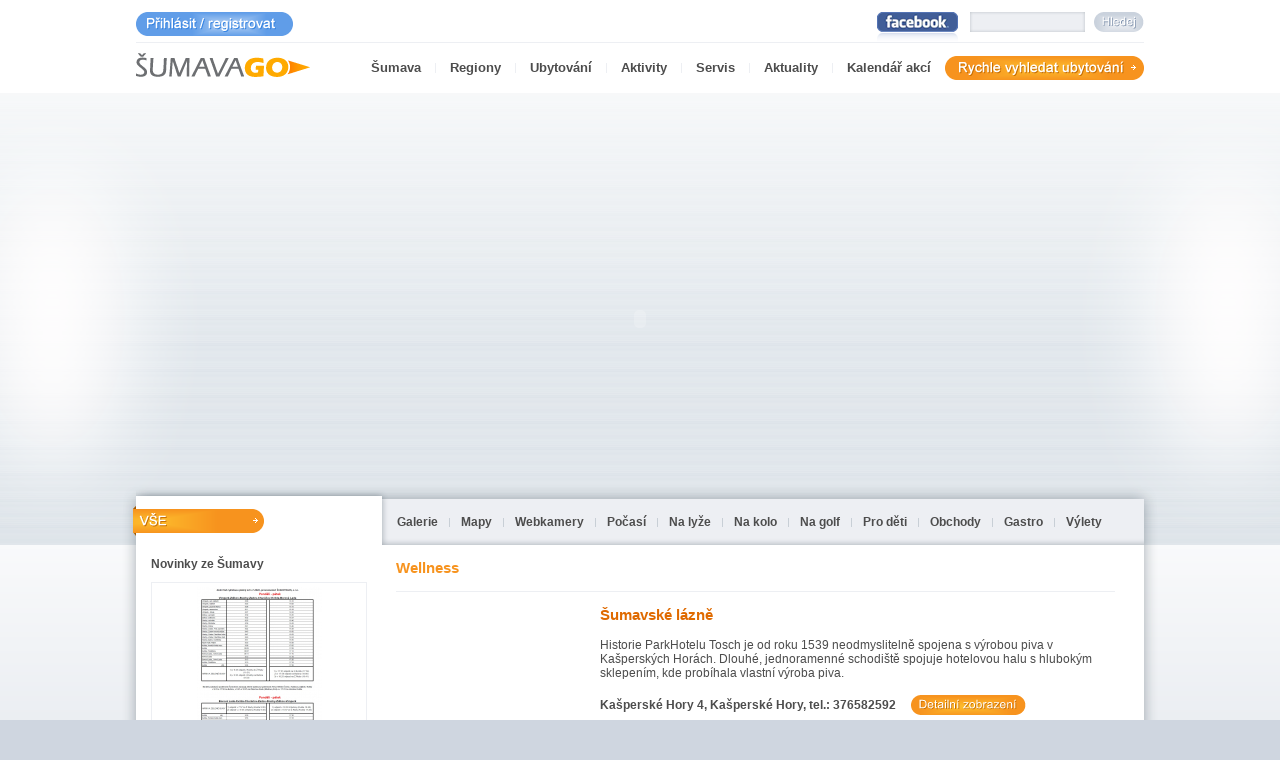

--- FILE ---
content_type: text/html; charset=UTF-8
request_url: https://www.sumavago.cz/aktivity/wellness/cz::kat:2254
body_size: 5902
content:
<!DOCTYPE html PUBLIC '-//W3C//DTD XHTML 1.0 Transitional//EN' 'http://www.w3.org/TR/xhtml1/DTD/xhtml1-transitional.dtd'>
<html xmlns='http://www.w3.org/1999/xhtml' xml:lang='cs' lang='cs'>
<head>
  <meta http-equiv='Content-Type' content='text/html; charset=utf-8' />
<meta name='google-site-verification' content='RhPRbsZSQGNyHKWsc1mXTCVhSnU3kaq6FTRe79Hb6_Y' />
  <meta http-equiv='X-UA-Compatible' content='IE=8' />
  <meta http-equiv='content-language' content='cs' />
  <meta name='author' content='https://www.webstart.cz' />
  <meta name='keywords' content='Wellness' />
  <meta name='description' content='Wellness' />
  <meta name='robots' content='index, follow' />
<meta name='google-site-verification' content='RhPRbsZSQGNyHKWsc1mXTCVhSnU3kaq6FTRe79Hb6_Y' />
  <title>ŠUMAVAGO - Wellness</title>
  <base href='https://www.sumavago.cz/' />
  <style type='text/css' media='all'>
    @import './css/style.css';
    @import './css/hmenu.css';
  </style>
  <link rel='stylesheet' type='text/css' href='./css/jquery.lightbox-0.5.css' media='screen' />
  <script type='text/javascript' src='https://code.jquery.com/jquery-latest.min.js'></script>
  <script type='text/javascript' src='./js/jquery.lightbox-0.5.js'></script>
  <script type='text/javascript' src='./js/menu.js'></script>
  <script type='text/javascript' src='./js/popups.js'></script>
  <script type='text/javascript' src='./js/ajax.js'></script>
  <script type='text/javascript'>
  $(function() {
	$('.gal_content .gal_box a').lightBox({fixedNavigation:true});
  });
  $(function() {
	$('a[rel]').lightBox({fixedNavigation:true});
  });
  </script>
  <link rel='shortcut icon' href='./admin/img/favicon.ico' /> 
</head>
<body>
<div id="fb-root"></div>
<script>(function(d, s, id) {
  var js, fjs = d.getElementsByTagName(s)[0];
  if (d.getElementById(id)) return;
  js = d.createElement(s); js.id = id;
  js.src = "//connect.facebook.net/cs_CZ/all.js#xfbml=1";
  fjs.parentNode.insertBefore(js, fjs);
}(document, 'script', 'facebook-jssdk'));</script>
<div id="fb_likebox" class="fb-like-box" data-href="http://www.facebook.com/sumavago" data-width="135" data-height="600" data-show-faces="true" data-border-color="#bac4d1" data-stream="false" data-header="true"></div>
<div id="flash_absolute">
  <object type="application/x-shockwave-flash" data="hlavicka.swf" width="1216" height="452" id="flash_object">
    <param name="movie" value="hlavicka.swf" />
    <param name="loop" value="true" />
    <param name="quality" value="high" />
    <param name="wmode" value="transparent" />
    <param name="menu" value="false" />
  </object>
</div>
<div id="page">
  <iframe name="kalendar_top_prijezd" id="kalendar_top_prijezd" class="kalendar_top" frameborder="0"></iframe>
  <iframe name="kalendar_top_odjezd" id="kalendar_top_odjezd" class="kalendar_top" frameborder="0"></iframe>
  <div id="okno_vyhledavani">
    
    <form name="rychle_vyhledavani" action="/vyhledavani/cz" method="post" enctype="multipart/form-data">
      <input type="hidden" name="rychle_vyhledavani" value="1" />
      <div id="vyhledavani_termin">
        <div class="left">
          <span>Datum příjezdu</span>
          <select name="prijezd[den]" size="1" id="select_vyber_den_prijezdu" class="select_vyber_den" onchange="predatovat('', '');">
            <option value="0">Den</option>
            <option value="1">1.</option>
            <option value="2">2.</option>
            <option value="3">3.</option>
            <option value="4">4.</option>
            <option value="5">5.</option>
            <option value="6">6.</option>
            <option value="7">7.</option>
            <option value="8">8.</option>
            <option value="9">9.</option>
            <option value="10">10.</option>
            <option value="11">11.</option>
            <option value="12">12.</option>
            <option value="13">13.</option>
            <option value="14">14.</option>
            <option value="15">15.</option>
            <option value="16">16.</option>
            <option value="17">17.</option>
            <option value="18">18.</option>
            <option value="19">19.</option>
            <option value="20">20.</option>
            <option value="21">21.</option>
            <option value="22">22.</option>
            <option value="23">23.</option>
            <option value="24">24.</option>
            <option value="25">25.</option>
            <option value="26">26.</option>
            <option value="27">27.</option>
            <option value="28">28.</option>
            <option value="29">29.</option>
            <option value="30">30.</option>
            <option value="31">31.</option>
          </select>
          <select name="prijezd[mesic]" size="1" id="select_vyber_mesic_prijezdu" class="select_vyber_mesic" onchange="predatovat('', '');">
            <option value="0">Měsíc</option>
            <option value="2026-01">Leden &#39;26</option>
            <option value="2026-02">Únor &#39;26</option>
            <option value="2026-03">Březen &#39;26</option>
            <option value="2026-04">Duben &#39;26</option>
            <option value="2026-05">Květen &#39;26</option>
            <option value="2026-06">Červen &#39;26</option>
            <option value="2026-07">Červenec &#39;26</option>
            <option value="2026-08">Srpen &#39;26</option>
            <option value="2026-09">Září &#39;26</option>
            <option value="2026-10">Říjen &#39;26</option>
            <option value="2026-11">Listopad &#39;26</option>
            <option value="2026-12">Prosinec &#39;26</option>
          </select>
          <a href="javascript:calendar_iframe('prijezdu','rychle_vyhledavani','kalendar_top_prijezd');" id="kalendar_start1"><img src="./img/kalendarik.png" width="16" height="15" alt="Vybrat datum z kalendáře." /></a>
        </div>
        <div class="right">
          <span>Datum odjezdu</span>
          <select name="odjezd[den]" size="1" id="select_vyber_den_odjezdu" class="select_vyber_den" onchange="predatovat('', '');">
            <option value="0">Den</option>
            <option value="1">1.</option>
            <option value="2">2.</option>
            <option value="3">3.</option>
            <option value="4">4.</option>
            <option value="5">5.</option>
            <option value="6">6.</option>
            <option value="7">7.</option>
            <option value="8">8.</option>
            <option value="9">9.</option>
            <option value="10">10.</option>
            <option value="11">11.</option>
            <option value="12">12.</option>
            <option value="13">13.</option>
            <option value="14">14.</option>
            <option value="15">15.</option>
            <option value="16">16.</option>
            <option value="17">17.</option>
            <option value="18">18.</option>
            <option value="19">19.</option>
            <option value="20">20.</option>
            <option value="21">21.</option>
            <option value="22">22.</option>
            <option value="23">23.</option>
            <option value="24">24.</option>
            <option value="25">25.</option>
            <option value="26">26.</option>
            <option value="27">27.</option>
            <option value="28">28.</option>
            <option value="29">29.</option>
            <option value="30">30.</option>
            <option value="31">31.</option>
          </select>
          <select name="odjezd[mesic]" size="1" id="select_vyber_mesic_odjezdu" class="select_vyber_mesic" onchange="predatovat('', '');">
            <option value="0">Měsíc</option>
            <option value="2026-01">Leden &#39;26</option>
            <option value="2026-02">Únor &#39;26</option>
            <option value="2026-03">Březen &#39;26</option>
            <option value="2026-04">Duben &#39;26</option>
            <option value="2026-05">Květen &#39;26</option>
            <option value="2026-06">Červen &#39;26</option>
            <option value="2026-07">Červenec &#39;26</option>
            <option value="2026-08">Srpen &#39;26</option>
            <option value="2026-09">Září &#39;26</option>
            <option value="2026-10">Říjen &#39;26</option>
            <option value="2026-11">Listopad &#39;26</option>
            <option value="2026-12">Prosinec &#39;26</option>
          </select>
          <a href="javascript:calendar_iframe('odjezdu','rychle_vyhledavani','kalendar_top_odjezd');" id="kalendar_start2"><img src="./img/kalendarik.png" width="16" height="15" alt="Vybrat datum z kalendáře." /></a>
        </div>
      </div>
      <div id="vyhledavani_region">
        <span>Region</span>
        <select name="region" size="1">
          <option value="vse">Vše</option>
          <option value="zeleznorudsko">Železnorudsko</option>
          <option value="centralni_sumava">Centrální Šumava</option>
          <option value="lipno">Lipno</option>
          <option value="ceskokrumlovsko">Českokrumlovsko</option>
        </select>
        <select name="typ_ubytovani" size="1">
          <option value="vse">Ubytování&nbsp;-&nbsp;vše&nbsp;&nbsp;</option>
          <option value="0">Hotel</option>
          <option value="1">Pension</option>
          <option value="2">Chata/chalupa</option>
          <option value="3">Kemp</option>
          <option value="4">Farma</option>
        </select>
      </div>
      <div id="vyhledavani_osoby">
        <span>Dospělí</span>
        <select name="osoby[dospeli]" size="1" onchange="nastavit_vyhledavani_dospeli(this.options[this.selectedIndex].value); prepis_vyhledavani();">
          <option value="1">1</option>
          <option value="2">2</option>
          <option value="3">3</option>
          <option value="4">4</option>
          <option value="5">5</option>
          <option value="6">6</option>
          <option value="7">7</option>
          <option value="8">8</option>
          <option value="9">9</option>
          <option value="10">10</option>
        </select>
        <span>Děti*</span>
        <select name="osoby[deti]" size="1" onchange="nastavit_vyhledavani_deti(this.options[this.selectedIndex].value); prepis_vyhledavani();">
          <option value="0" selected="selected">0</option>
          <option value="1">1</option>
          <option value="2">2</option>
          <option value="3">3</option>
          <option value="4">4</option>
          <option value="5">5</option>
          <option value="6">6</option>
          <option value="7">7</option>
          <option value="8">8</option>
          <option value="9">9</option>
          <option value="10">10</option>
        </select>
        <span>Pokoje</span>
        <select name="pokoje" size="1" onchange="nastavit_vyhledavani_pokoje(this.options[this.selectedIndex].value); prepis_vyhledavani();">
          <option value="1">1&nbsp;</option>
          <option value="2">2</option>
          <option value="3">3</option>
          <option value="4">4</option>
          <option value="5">5</option>
          <option value="6">6</option>
          <option value="7">7</option>
          <option value="8">8</option>
          <option value="9">9</option>
        </select>
      </div>
      <div id="vyhledavani_pokoje">
        
      </div>
      <span id="poznamka_deti">* Děti na vlastním lůžku</span><input type="submit" name="hledej" value="&nbsp;" class="button hledej" />
    </form>
  </div>
  <div id="head">
    <div id="head_top">
      <div id="kosik_link">
	    <p>
          <a href="/prihlaseni/cz" id="prihlasit_link_a">&nbsp;</a>
        </p>
      </div>
      <div id="jazyky">
        <a href="/index.php?Lang_set=0" class="act">Česky</a> &nbsp;
        <a href="/index.php?Lang_set=1">English</a> &nbsp;
        <a href="/index.php?Lang_set=2">Deutsch</a>
      </div>
      <div id="vyhledavani">
        <a href="http://www.facebook.com/SumavaGo" class="button" target="_blank">&nbsp;</a>
        <form name="vyhledavani" action="/vyhledavani/cz" method="post" enctype="multipart/form-data">
          <input type="hidden" name="fulltext_vyhledavani" value="1" />
          <input type="hidden" name="hledej" value="1" />
          <input type="text" name="str" value="" class="text_find button" />
          <input type="submit" name="hledej" value="&nbsp;" class="btn_find button" />
        </form>
      </div>
    </div>
    <div id="head_bottom">
      <a href="/index.php" id="logo" class="button">&nbsp;</a>
      <a href="javascript:show_hide_vyhledavani();" id="button_rychle_vyhledat" class="button" onclick="otevrit_vyhledavani();">&nbsp;</a>
      <div id="head_menu">
      <ul id="hmenu100">
        <li class="fst"><a name="top" href="./sumava/cz"><span class="left"><span class="right">Šumava</span></span></a>
          <ul>
            <li class="fst"><a href="./sumava/priroda/cz">Příroda</a></li>
            <li><a href="./sumava/kultura/cz">Kultura</a></li>
            <li><a href="./sumava/historie/cz">Historie</a></li>
            <li><a href="./sumava/pamatky/cz">Památky</a></li>
            <li><a href="./sumava/narodni_park/cz">Národní park</a></li>
          </ul>
        </li>
        <li class=""><a name="top" href="./regiony/cz"><span class="left"><span class="right">Regiony</span></span></a>
          <ul>
            <li class="fst"><a href="./regiony/zeleznorudsko/cz::vybrany_region:zeleznorudsko">Železnorudsko</a></li>
            <li><a href="./regiony/centralni_sumava/cz::vybrany_region:centralni_sumava">Centrální Šumava</a></li>
            <li><a href="./regiony/lipno/cz::vybrany_region:lipno">Lipno</a></li>
            <li><a href="./regiony/ceskokrumlovsko/cz::vybrany_region:ceskokrumlovsko">Českokrumlovsko</a></li>
            <li><a href="./regiony/mesta_a_obce/cz">Města a obce</a></li>
          </ul>
        </li>
        <li class=""><a name="top" href="./ubytovani/cz::ubytovani:vse"><span class="left"><span class="right">Ubytování</span></span></a>
          <ul>
            <li class="fst"><a href="./ubytovani/hotely/cz::ubytovani:hotely">Hotely</a></li>
            <li><a href="./ubytovani/pensiony/cz::ubytovani:pensiony">Pensiony</a></li>
            <li><a href="./ubytovani/chaty_a_chalupy/cz::ubytovani:chaty">Chaty a chalupy</a></li>
            <li><a href="./ubytovani/kempy/cz::ubytovani:kempy">Kempy</a></li>
            <li><a href="./ubytovani/go_minute/cz">GO Minute</a></li>
          </ul>
        </li>
        <li class="act"><a name="top" href="./aktivity/cz" class="act"><span class="left"><span class="right">Aktivity</span></span></a>
          <ul>
            <li class="fst"><a href="./aktivity/cyklistika/cz::kat:1757">Cyklistika</a></li>
            <li><a href="./aktivity/turisticke_cile/cz::kat:1758">Turistické cíle</a></li>
            <li><a href="./aktivity/vodactvi__vodni_sporty/cz::kat:1759">Vodáctví / Vodní sporty</a></li>
            <li><a href="./aktivity/lyzovani/cz::kat:1760">Lyžování</a></li>
            <li><a href="./aktivity/bezky/cz::kat:1761">Běžky</a></li>
            <li><a href="./aktivity/brusleni__in-line_brusleni/cz::kat:1762">Bruslení / In-line bruslení</a></li>
            <li><a href="./aktivity/bazen__wellness/cz::kat:1763">Bazén / Wellness</a></li>
            <li><a href="./aktivity/adrenalin/cz::kat:1764">Adrenalin</a></li>
            <li><a href="./aktivity/muzea_kina_divadla/cz::kat:1829">Muzea, kina, divadla</a></li>
            <li><a href="./aktivity/hrady_a_zamky/cz::kat:2253">Hrady a zámky</a></li>
            <li><a href="./aktivity/wellness/cz::kat:2254">Wellness</a></li>
            <li><a href="./aktivity/golf/cz::kat:3110">Golf</a></li>
          </ul>
        </li>
        <li class=""><a name="top" href="./servis/cz"><span class="left"><span class="right">Servis</span></span></a>
          <ul>
            <li class="fst"><a href="./servis/kalendar_akci/cz">Kalendář akcí</a></li>
            <li><a href="./servis/infocentra/cz">Infocentra</a></li>
            <li><a href="./servis/doprava_a_parking/cz">Doprava a parking</a></li>
            <li><a href="./servis/kurzovni_listek/cz">Kurzovní lístek</a></li>
            <li><a href="./servis/reality/cz">Reality</a></li>
            <li><a href="./servis/sluzby_portalu/cz">Služby portálu</a></li>
          </ul>
        </li>
        <li class=""><a name="top" href="./aktuality/cz"><span class="left"><span class="right">Aktuality</span></span></a>
        </li>
        <li class="last"><a name="top" href="./kalendar_akci-a5350a6b929aec/cz"><span class="left"><span class="right">Kalendář akcí</span></span></a>
        </li>
      </ul>
      </div>
    </div>
  </div>
  <div id="main">
    <div id="main_top">
      <div id="main_top_left">
        <a href="" class="button"><img src="./img/region_vse.png" alt="" />&nbsp;</a>
      </div>
      <div id="menu">
      <ul id="hmenu">
        <li class="fst"><a name="top" href="/sumava_galerie/sumava_galerie_sumavy/cz"><span class="left"><span class="right">Galerie</span></span></a>
          <ul>
            <li class="fst"><a href="./sumava_galerie/sumava_galerie_sumavy/cz">Galerie Šumavy</a>
          <ul>
            <li><a href="./sumava_galerie/sumava_galerie_sumavy/sumava_zeleznorudsko/cz">Železnorudsko</a></li>
            <li><a href="./sumava_galerie/sumava_galerie_sumavy/sumava_centralni_sumava/cz">Centrální Šumava</a></li>
            <li><a href="./sumava_galerie/sumava_galerie_sumavy/sumava_lipno/cz">Lipno</a></li>
            <li><a href="./sumava_galerie/sumava_galerie_sumavy/sumava_ceskokrumlovsko/cz">Českokrumlovsko</a></li>
          </ul></li>
            <li><a href="./sumava_galerie/sumava_videa/cz">Videa</a></li>
            <li><a href="./sumava_galerie/sumava_vase_galerie/cz">Vaše galerie</a></li>
            <li><a href="./sumava_galerie/sumava_vase_videa/cz">Vaše videa</a></li>
          </ul>
        </li>
        <li class=""><a name="top" href="/sumava_mapy_a_trasy/sumava_cyklotrasy/cz"><span class="left"><span class="right">Mapy</span></span></a>
          <ul>
            <li class="fst"><a href="/mapa.php?show=turistika">Turistika</a></li>
            <li><a href="/mapa.php?show=cyklotrasy">Cyklotrasy</a></li>
            <li><a href="./sumava_mapy_a_trasy/sumava_mapy_a_trasy_ke_stazeni/cz">Mapy a trasy ke stažení</a></li>
            <li><a href="./sumava_mapy_a_trasy/sumava_vase_treninkove_trasy/cz">Vaše tréninkové trasy</a></li>
          </ul>
        </li>
        <li class=""><a name="top" href="./sumava_webkamery/cz"><span class="left"><span class="right">Webkamery</span></span></a>
        </li>
        <li class=""><a name="top" href="./sumava_pocasi/cz"><span class="left"><span class="right">Počasí</span></span></a>
        </li>
        <li class=""><a name="top" href="./sumava_na_lyze/cz"><span class="left"><span class="right">Na lyže</span></span></a>
          <ul>
            <li class="fst"><a href="./sumava_na_lyze/sumava_skiarealy/cz">Skiareály</a></li>
            <li><a href="./sumava_na_lyze/98/cz">Školy lyžování</a></li>
            <li><a href="./sumava_na_lyze/sumava_aktualni_zpravodajstvi_ski_tour/cz">Aktuální zpravodajství SKI Tour</a></li>
            <li><a href="./sumava_na_lyze/sumava_zavody_lyze/cz">Závody</a></li>
            <li><a href="./sumava_na_lyze/sumava_aktualne_stopy_na_sumave/cz">Aktuálně stopy na Šumavě</a></li>
          </ul>
        </li>
        <li class=""><a name="top" href="./sumava_na_kolo/cz"><span class="left"><span class="right">Na kolo</span></span></a>
          <ul>
            <li class="fst"><a href="./sumava_na_kolo/sumava_cykloturistika/cz">Cykloturistika</a></li>
            <li><a href="./sumava_na_kolo/cyklistika_silnicni/cz">Silniční cyklistika</a></li>
            <li><a href="./sumava_na_kolo/sumava_zavody/cz">Závody</a></li>
            <li><a href="./sumava_na_kolo/sumava_cyklobusy/cz">Cyklobusy</a></li>
            <li><a href="./sumava_na_kolo/sumava_cykloservisy/cz">Cykloservisy</a></li>
            <li><a href="./sumava_na_kolo/sumava_pujcovna_kol/cz">Půjčovna kol</a></li>
            <li><a href="./sumava_na_kolo/sumava_javornicke_okruhy/cz">Javornické okruhy</a></li>
          </ul>
        </li>
        <li class=""><a name="top" href="./sumava_na_golf/cz"><span class="left"><span class="right">Na golf</span></span></a>
        </li>
        <li class=""><a name="top" href="./sumava_pro_deti/cz"><span class="left"><span class="right">Pro děti</span></span></a>
        </li>
        <li class=""><a name="top" href="./sumava_obchody/cz"><span class="left"><span class="right">Obchody</span></span></a>
        </li>
        <li class=""><a name="top" href="./sumava_jidlo_a_piti/cz"><span class="left"><span class="right">Gastro</span></span></a>
          <ul>
            <li class="fst"><a href="./sumava_jidlo_a_piti/sumava_restauranty/cz::kat:1824">Restauranty</a></li>
            <li><a href="./sumava_jidlo_a_piti/sumava_pivnice/cz::kat:1825">Pivnice</a></li>
            <li><a href="./sumava_jidlo_a_piti/sumava_bar_a_vinarna/cz::kat:1826">Bar a vinárna</a></li>
            <li><a href="./sumava_jidlo_a_piti/sumava_kavarna_a_cukrarna/cz::kat:1827">Kavárna a cukrárna</a></li>
            <li><a href="./sumava_jidlo_a_piti/sumava_obcerstveni/cz::kat:1828">Občerstvení</a></li>
          </ul>
        </li>
        <li class="last"><a name="top" href="/sumava_tipy_na_vylety_vse/sumava_tipy_na_vylety/cz"><span class="left"><span class="right">Výlety</span></span></a>
          <ul>
            <li class="fst"><a href="./sumava_tipy_na_vylety_vse/sumava_tipy_na_vylety/cz">Tipy na výlety</a></li>
            <li><a href="./sumava_tipy_na_vylety_vse/sumava_naucne_stezky/cz">Naučné stezky</a></li>
            <li><a href="./sumava_tipy_na_vylety_vse/sumava_nocni_zivot/cz::body_zajmu:1729|kat:1881">Noční život</a></li>
          </ul>
        </li>
      </ul>
      </div>
    </div>
    <div id="main_in">
      <div id="left">
        <p><span class="novinky">Novinky ze Šumavy</span></p>
        <a href="./aktuality/cz::novinka:4814" class="novinka button">
          <img src="./files/katalog/4814_s_jizdni-rad-cyklobusy-2020.jpg" alt="Zelené autobusy na Šumavě jsou posíleny o novou linku" />
          <span>Zelené autobusy na Šumavě jsou posíleny o novou linku</span>
        </a>
        <a href="./aktuality/cz::novinka:4813" class="novinka button">
          <span>Kašperská 30 – ideální příprava na 50. ročník ČEZ Jizerské 50</span>
        </a>
        <a href="./aktuality/cz::novinka:4812" class="novinka button">
          <span>Na Šumavě se daří minipivovarům. Tamní voda zvýrazňuje chuť sladu</span>
        </a>
        <a href="./aktuality/cz::novinka:4811" class="novinka button">
          <img src="./files/katalog/4811_s_35.jpg" alt="Vědci tvrdí, že na části Šumavy člověk nikdy nezasahoval" />
          <span>Vědci tvrdí, že na části Šumavy<br> člověk nikdy nezasahoval</span>
        </a>
        <a href="./aktuality/cz::novinka:4810" class="novinka button">
          <img src="./files/katalog/4810_s_12027135_1014144141939413_7242452538285235723_o.jpg" alt="Dětská výprava do hradu a výcvik koní na Kašperku" />
          <span>Dětská výprava do hradu<br> a výcvik koní na Kašperku</span>
        </a>
        <a href="./aktuality/cz::novinka:4809" class="novinka button">
          <img src="./files/katalog/4809_s_29_s.jpg" alt=" Běh o hradní klíč - hrad Velhartice " />
          <span>Běh o hradní klíč, Velhartice</span>
        </a>
        <p class="vice_novinek"><a href="/aktuality/cz">Více novinek</a></p>
      </div>
      <div id="right">
        <div id="content">

      <div class="content_box">
              <h1>Wellness</h1>
      </div>
      <div class="content_box">
          <div class="bod_zajmu bod_zajmu_restaurace">
            <div class="bod_zajmu_left">
            </div>
            <div class="bod_zajmu_right">
              <h2>Šumavské lázně</h2>
              <p>Historie ParkHotelu Tosch je od roku 1539 neodmyslitelně spojena s výrobou piva v Kašperských Horách. Dlouhé, jednoramenné schodiště spojuje hotelovou halu s hlubokým sklepením, kde probíhala vlastní výroba piva.</p>
              <p class="bod_zajmu_bottom"><span>Kašperské Hory 4, Kašperské Hory, tel.: 376582592</span><a href="/aktivita-detail/aktivity/wellness/sumavske_lazne/cz"><img src="./img/button_detail.png" alt="Detailní zobrazení" /></a></p>
            </div>
          </div>
      </div>
        </div>
      </div>
    </div>
    <div id="main_bottom"><p style="text-align: center;">Partneři portálu: &#160; &#160;&#160;&#160; &#160;&#160; &#160; &#160; &#160; &#160;&#160;&#160;<a href="http://www.makro.cz/" title="Patria.cz" target="_blank"><img width="197" align="absMiddle" height="41" alt="Makro" src="/UserFiles/LOGO-VYaMakro-jpg.jpg" /></a>&#160;&#160;&#160;&#160;&#160; &#160;&#160; &#160; &#160;&#160; <img width="95" align="absMiddle" height="62" alt="" src="/UserFiles/Logo_DEP.jpg" />&#160;&#160;&#160;&#160;&#160;&#160;&#160;&#160;&#160;&#160;&#160;   <a href="http://www.offpark.cz/" target="_blank" title="Offpark"><img width="121" height="42" src="/UserFiles/offpark logo.gif" alt="Offpark" style="vertical-align: middle;" /></a>  &#160;&#160;&#160;&#160; &#160; &#160;&#160; &#160; &#160;&#160;  <a href="http://www.ski-tour.cz/" target="_blank" title="SkiTour"> <img width="82" height="40" src="/UserFiles/skitour_partneri.jpg" style="vertical-align: middle;" alt="Skitour" /></a>&#160;&#160; &#160;&#160; &#160; &#160;&#160; &#160;&#160; <a target="_blank" href="http://www.seat.cz/"><img alt="Seat" src="/UserFiles/seat sumavago.jpg" style="vertical-align: middle; width: 137px; height: 36px;" /></a></p>
<p style="text-align: center;">&#160;</p>
<p style="text-align: center;">&#160;</p></div>
  </div>
  <div id="tail"><p style="text-align: center">Copyright © 2012 GO Česká republika, s.r.o., <a href="mailto:info@sumavago.cz">info@sumavago.cz</a>&#160; / +420 702 006 104&#160; &#160; &#160;&#160; | &#160; &#160; &#160; design by <a target="_blank" href="http://www.webstart.cz">cz Webstart s.r.o.</a>&#160;&#160;&#160;&#160;&#160;&#160;&#160; |&#160;&#160;&#160;&#160;&#160;&#160;&#160; <a href="http://www.sumavago.cz/servis/partneri_portalu/cz">Partneři</a> &#160;&#160; &#160; &#160; | &#160; &#160; &#160;&#160; <a href="http://www.sumavago.cz/servis/reklama/cz">Reklama</a> &#160; &#160; &#160; | &#160;&#160;&#160;&#160; <a target="_blank" href="http://www.sumavago.cz/admin/">admin</a>&#160;&#160;</p>
<p style="text-align: center;">&#160;</p>
<p style="text-align: center;">Neustále hledáme spolupracovníky. Jste mladí, schopní, máte chuť pracovat a spolu s námi budovat kvalitní portál pro širší oblast Šumavy?<br />
Zasílejte své CV e-mailem na: <a href="mailto:info@sumavago.cz">info@sumavago.cz</a></p></div>
</div>
<script type="text/javascript">

  var _gaq = _gaq || [];
  _gaq.push(['_setAccount', 'UA-32088600-1']);
  _gaq.push(['_trackPageview']);

  (function() {
    var ga = document.createElement('script'); ga.type = 'text/javascript'; ga.async = true;
    ga.src = ('https:' == document.location.protocol ? 'https://ssl' : 'http://www') + '.google-analytics.com/ga.js';
    var s = document.getElementsByTagName('script')[0]; s.parentNode.insertBefore(ga, s);
  })();

</script>
</body>
</html>

--- FILE ---
content_type: text/css
request_url: https://www.sumavago.cz/css/style.css
body_size: 36046
content:
@media screen {
html, body {
	margin: 0;
	padding: 0;
	font-family: Arial, Helvetica, sans-serif;
	font-size: 9pt;
	color: #4d4d4d;
}
html {
	background: #cfd6e0 url(../img/des_bgn_html.png) repeat-x left top;
}
body {
	background: url(../img/des_bgn_body.png) no-repeat center 93px;
	/*min-width: 1293px;*/
}
h1, h2, h3, h4, h5, h6 {
	margin: 0;
	font-weight: normal;
}
h1 {
	font-size: 11pt;
	font-weight: bold;
	color: #f7931e;
	margin: 0px 0px 15px 0px;
}
h1.titulka {
	display: none;
}
h1 span {
	color: #4d4d4d;
}
h1 span.zvoleny_ceskokrumlovsko {
	float: right;
	color: #8e9eae;
}
h1 span.zvoleny_lipno {
	float: right;
	color: #609de8;
}
h1 span.zvoleny_zeleznorudsko {
	float: right;
	color: #df6a00;
}
h1 span.zvoleny_centralni_sumava {
	float: right;
	color: #ff9b04;
}
p.h2 {
	font-size: 11pt;
	font-weight: bold;
	color: #609de8;
	margin: 0px 0px 15px 0px;
}
p.h2 a {
	text-decoration: none;
}
h2 {
	font-size: 11pt;
	font-weight: bold;
	color: #609de8;
	margin: 0px 0px 15px 0px;
}
h3 {
	font-size: 10pt;
	font-weight: bold;
	color: #f7931e;
	margin: 0px 0px 12px 0px;
}
h4 {
	font-size: 9pt;
	font-weight: bold;
	color: #8e9eae;
	margin: 0px 0px 12px 0px;
}
h5 {
	font-size: 9pt;
	font-weight: bold;
	color: #f87310;
	margin: 0px 0px 12px 0px;
}
h6 {
	font-size: 9pt;
	font-weight: bold;
	color: #525252;
	padding: 18px 16px 18px 16px;
	background-color: #edeff3;
	margin: 0px 0px 10px 0px;
}
p, form, ul, ol, dl, span {
	margin: 0;
	padding: 0;
}
ul {
	margin-left: 10px;
	padding-left: 0px;
}
ul li {
	list-style: none;
	line-height: 16px;
	vertical-align: middle;
	padding-left: 18px;
	background: url(../img/des_bgn_bullet.png) no-repeat 0px 0px;
	margin: 0px 0px 10px 0px;
	font-weight: normal;
}
li {
	list-style: none;
	line-height: 16px;
	vertical-align: middle;
	padding-left: 18px;
	background: url(../img/des_bgn_bullet.png) no-repeat 0px 0px;
	margin: 0px 0px 10px 10px;
	font-weight: normal;
}
img {
	border: none;
	margin: 0;
	padding: 0;
}
td, th {
	padding: 0;
}
a {
	color: #4d4d4d;
	text-decoration: underline;
}
a:hover {
	/*text-decoration: underline;*/
}
hr {
	display: block;
	width: 100%;
	height: 1px;
	background-color: #edeff3;
	color: #edeff3;
	margin: 15px 0px 15px 0px;
	padding: 0px 0px 0px 0px;
	border: none;
	overflow: hidden;
}

.button {
	display: block;
	text-decoration: none;
	overflow: hidden;
}
.display_none {
	display: none;
}
iframe#platba {
	position: absolute;
	right: 50px;
	top: 150px;
	width: 200px;
	height: 300px;
	padding: 0px;
	margin: 0px;
	border: none;
}
#fb_likebox {
	position: absolute;
	left: 50%;
	top: 0px;
	margin: 570px 0px 0px 526px;
}
a.pocasi {
	float: right;
	position: relative;
	top: -20px;
	right: 50px;
}
img.pocasi {
	position: relative;
	left: 30px;
	top: -70px;
}
#pocasi img {
	width: 719px;
	height: 236px;
}

#page {
	/*width: 1216px;*/
	overflow: hidden;
	overflow: visible;
	
	width: 1038px;
	margin: 0px auto 0px auto;
	padding: 0px 0px 0px 0px;
	position: relative;
}
#okno_vyhledavani {
	display: none;
	position: absolute;
	width: 332px;
	min-height: 180px;
	top: 80px;
	right: 27px;
	overflow: hidden;
	background: url(../img/des_bgn_okno_vyhledavani.png) no-repeat left top;
	margin: 0px;
	margin-right: -89px; /* kvuli predelavani pozice */
	padding: 31px 10px 10px 10px;
}
#okno_vyhledavani span {
	display: block;
	padding-left: 14px;
	background: url(../img/bullet_small.png) no-repeat left center;
	color: #4d4d4d;
}
#okno_vyhledavani select {
	color: #f7931e;
}
#okno_vyhledavani input.hledej {
	width: 50px;
	height: 20px;
	background: url(../img/button_hledej.png) no-repeat left top;
	float: right;
	margin: 0px;
	padding: 0px;
	border: none;
}
#okno_vyhledavani #vyhledavani_termin {
	width: 100%;
	height: 55px;
	overflow: hidden;
}
#okno_vyhledavani #vyhledavani_termin span {
	margin: 0px 0px 7px 0px;
}
#okno_vyhledavani #vyhledavani_termin select {
	font-size: 12px;
}
#okno_vyhledavani #vyhledavani_termin select.select_vyber_den {
	width: 45px !important;
}
#okno_vyhledavani #vyhledavani_termin select.select_vyber_mesic {
	width: 93px !important;
}
#okno_vyhledavani #vyhledavani_termin .left {
	width: 50%;
	overflow: hidden;
	float: left;
}
#okno_vyhledavani #vyhledavani_termin .right {
	width: 50%;
	overflow: hidden;
	float: right;
}
#okno_vyhledavani #vyhledavani_region {
	width: 100%;
	height: 33px;
	overflow: hidden;
}
#okno_vyhledavani #vyhledavani_region span {
	float: left;
	margin: 4px 6px 0px 0px;
}
#okno_vyhledavani #vyhledavani_osoby {
	width: 100%;
	height: 33px;
	overflow: hidden;
}
#okno_vyhledavani #vyhledavani_osoby span {
	float: left;
	margin: 4px 6px 0px 0px;
}
#okno_vyhledavani #vyhledavani_osoby select {
	float: left;
	margin: 0px 12px 0px 0px;
}
#okno_vyhledavani #vyhledavani_pokoje {
	width: 100%;
	min-height: 33px;
	overflow: hidden;
}
#okno_vyhledavani #vyhledavani_pokoje span {
	float: left;
	margin: 4px 6px 0px 0px;
}
#okno_vyhledavani span#poznamka_deti {
	float: left;
	font-size: 10px;
	background-image: none;
	padding: 0px;
	position: relative;
	top: 10px;
}
.kalendar_top {
	display: none;
	border: 0px;
	padding: 0px;
	margin: 0px;
	z-index: 9;
	width: 162px;
	height: 163px;
	position: absolute;
	overflow: hidden;
	border: 2px solid #818181;
	background: #ffffff;
}
#kalendar_top_prijezd {
	top: 151px;
	right: 209px;
	margin-right: -89px; /* kvuli predelavani pozice */
}
#kalendar_top_odjezd {
	top: 151px;
	right: 43px;
	margin-right: -89px; /* kvuli predelavani pozice */
}
#kalendar_bottom_prijezd {
	top: 19px;
	/*right: 471px;*/
	right: 0px;
}
#kalendar_bottom_odjezd {
	top: 19px;
	/*right: 213px;*/
	right: 0px;
}
#head {
	width: 1008px;
	height: 93px;
	overflow: hidden;
	margin: 0px auto 0px auto;
	padding: 0px 15px 0px 15px;
}
#head_top {
	width: 100%;
	height: 30px;
	overflow: hidden;
	padding: 12px 0px 0px 0px;
	margin: 0px;
	border-bottom: 1px solid #edeff3;
}
#kosik_link {
	height: 22px;
	line-height: 22px;
	vertical-align: middle;
	float: left;
	font-size: 11px;
}
#kosik_link span {
	float: left;
	padding: 0px 10px 0px 0px;
}
#kosik_link a {
	float: left;
	font-weight: bold;
	text-decoration: none;
	padding: 0px 10px 0px 0px;
}
#kosik_link a#kosik_link_a {
	width: 74px;
	height: 24px;
	background: url(../img/kosik.png) no-repeat left top;
	float: left;
}
#kosik_link a#prihlasit_link_a {
	width: 157px;
	height: 24px;
	background: url(../img/prihlasit.png) no-repeat left top;
	float: left;
}
a.prihlasit_link_a {
	width: 157px;
	height: 24px;
	background: url(../img/prihlasit.png) no-repeat left top;
	float: left;
}
#jazyky {
	height: 22px;
	line-height: 22px;
	vertical-align: middle;
	padding: 0px 0px 8px 7px;
	float: right;
	overflow: hidden;
	font-size: 11px;
	display: none;
}
#jazyky a{
	font-weight: bold;
	text-decoration: none;
}
#jazyky a.act {
	color: #f7931e;
}
#vyhledavani {
	width: 267px;
	height: 20px;
	float: right;
	padding: 0px 0px 10px 0px;
	overflow: hidden;
	background: url(../img/des_bgn_vyhledavani.png) no-repeat left top;
}
#vyhledavani a {
	width: 81px;
	height: 20px;
	float: left;
	margin: 0px 12px 0px 0px;
}
#vyhledavani form {
	float: left;
	width: 174px;
	height: 20px;
	overflow: hidden;
	margin: 0px;
	padding: 0px;
}
#vyhledavani .text_find {
	width: 109px;
	height: 20px;
	line-height: 20px;
	vertical-align: middle;
	margin: 0px 9px 0px 0px;
	padding: 0px 3px 0px 3px;
	float: left;
	border: 0px;
	background: transparent;
}
#vyhledavani .btn_find {
	width: 50px;
	height: 20px;
	line-height: 20px;
	vertical-align: middle;
	margin: 0px 0px 0px 0px;
	padding: 0px 0px 0px 0px;
	border: 0px;
	background: transparent;
}
#head_bottom {
	width: 100%;
	height: 50px;
	line-height: 50px;
	vertical-align: middle;
	overflow: hidden;
	margin: 0px 0px 0px 0px;
	padding: 0px 0px 0px 0px;
}
a#logo {
	width: 174px;
	height: 50px;
	background: url(../img/logo.png) no-repeat left top;
	float: left;
}
a#logo.logo_zeleznorudsko {
	background: url(../img/logo_zeleznorudsko.png) no-repeat left top;
}
a#logo.logo_centralni_sumava {
	background: url(../img/logo_centralni_sumava.png) no-repeat left top;
}
a#logo.logo_lipno {
	background: url(../img/logo_lipno.png) no-repeat left top;
}
a#logo.logo_ceskokrumlovsko {
	background: url(../img/logo_ceskokrumlovsko.png) no-repeat left top;
}
img#beta_verze {
	margin: 12px 0px 0px 10px;
}

a#button_rychle_vyhledat {
	width: 199px;
	height: 24px;
	background: url(../img/des_bgn_rychle_vyhledat.png) no-repeat left top;
	float: right;
	margin: 13px 0px 0px 0px;
	padding: 0px;
}
#head_menu {
	height: 24px;
	line-height: 24px;
	vertical-align: middle;
	margin: 13px 0px 0px 0px;
	float: right;
}
/*#head_menu a {
	display: block;
	font-weight: bold;
	font-size: 10pt;
	text-decoration: none;
	overflow: hidden;
	float: left;
	padding: 0px 14px 0px 15px;
	background: url(../img/svislitko_top.png) no-repeat left center;
}
#head_menu a:first-child {
	background: none;
}*/
#flash_absolute {
	position: absolute;
	margin: 0px 0px 0px 0px;
	padding: 0px;
	top: 93px;
	right: 0px;
	/*width: 1216px;*/
	width: 100%;
	height: 452px;
	overflow: visible;
}
#flash_absolute #flash_object {
	position: relative;
	top: 0px;
	left: 50%;
	margin-left: -608px;
}
#flash {
	width: 1216px;
	height: 452px;
	overflow: hidden;
	
	width: 1038px;
}
#main {
	width: 1038px;
	margin: 452px auto 0px auto;
	padding: 0px 0px 0px 0px;
	position: relative;
	top: -64px;
	/*overflow: hidden;*/
}
#main_top {
	width: 1011px;
	height: 49px;
	padding: 15px 15px 0px 12px;
	/*overflow: hidden;*/
	background: url(../img/des_bgn_main_top.png) no-repeat left top;
}
#main_top #main_top_left {
	width: 249px;
	height: 30px;
	padding: 10px 0px 9px 0px;
	float: left;
	overflow: hidden;
}
#main_top #main_top_left a {
	height: 30px;
	line-height: 30px;
	vertical-align: middle;
	/*background: url(../img/zalozka_modrava.png) no-repeat left top;
	padding: 0px 0px 0px 94px;*/
	padding: 0px 0px 0px 0px;
	color: #f7931e;
	font-weight: bold;
	font-size: 10pt;
	border: none;
}
#main_top #main_top_left a img {
	margin: 0px 10px 0px 0px;
	border: none;
	float: left;
}
#menu {
	width: 762px;
	height: 46px;
	padding: 3px 0px 0px 0px;
	float: left;
	/*overflow: hidden;*/
}
#main_in {
	width: 1008px;
	min-height: 200px;
	padding: 0px 15px 0px 15px;
	overflow: hidden;
	background: url(../img/des_bgn_main_in.png) repeat-y left top;
}
#main_in #left {
	width: 216px;
	padding: 12px 15px 12px 15px;
	float: left;
}

/* aktuality */
.novinka {
	padding: 15px 0px 0px 0px;
	margin: 0px 0px 15px 0px;
	border-top: 1px solid #edeff3;
	overflow: hidden;
}
#left a.novinka.button {
	text-align: center;
}
#left a.novinka.button img {
	margin: 0px auto 0px auto;
}
#left a.novinka.button span {
	text-align: left;
}
img.obrazek_novinka {
	float: right;
	margin: 0px 0px 15px 15px;
}
.novinka h2 a {
	font-size: 11pt;
	font-weight: bold;
	color: #609de8 !important;
	text-decoration: none;
}
.novinka h2 span {
	vertical-align: middle;
	font-size: 9pt;
	color: #666666;
	font-weight: normal;
	font-style: italic;
}
.button_aktuality {
	background: url(../img/button_aktuality.png) no-repeat left top;
	width: 89px;
	height: 24px;
	margin: 20px 0px 0px 0px;
	float: left;
	padding: 0px;
}

#main_in #left span.novinky {
	font-weight: bold;
}
#main_in #left .novinka {
	width: 210px;
	border: 1px solid #edeff3;
	padding: 2px 2px 2px 2px;
	margin: 11px 0px 3px 0px;
	overflow: hidden;
}
#main_in #left .novinka span {
	display: block;
	padding: 10px 10px 8px 10px;
}
#main_in #left .novinka.novinka_hotel {
	margin: 27px 0px 5px 0px;
	text-align: center;
}
#main_in #left .novinka.novinka_hotel span {
	text-align: center;
}

.vice_novinek {
	text-align: right;
	margin: 20px 0px 10px 0px;
}
.vice_novinek a {
	background: url(../img/des_bgn_bullet.png) no-repeat left top;
	text-decoration: underline;
	padding: 0px 0px 0px 18px;
	color: #df6a00;
	line-height: 16px;
	vertical-align: middle;
}

#main_in #left .hotel_left {
	margin: 0px 0px 0px 0px;
	padding: 12px 15px 0px 15px;
	overflow: hidden;
}
.nadpis {
	color: #f7931e;
	font-weight: bold;
	margin: 0px 0px 5px 0px;
	font-size: 10pt;
}
#main_in #left .hotel_left #button_mapa {
	width: 129px;
	height: 24px;
	background: url(../img/button_zobrazit_mapu.png) no-repeat left top;
	margin: 0px 0px 15px 0px;
}

.skryty {
	display: none;
}
.zobrazeny {
	display: inline;
}
#main_in #right {
	width: 719px;
	overflow: hidden;
	float: left;
	padding: 15px 29px 15px 14px;
}
#main_in #right.expanded {
	width: 950px;
	padding: 15px 29px 15px 29px;
}
#main_in #right.uvod {
	width: 747px;
	padding: 15px 15px 15px 0px;
}
#main_in #right #content_uvod {
	width: 100%;
	overflow: hidden;
}
#main_in #right #content {
	width: 100%;
	overflow: hidden;
	padding: 0px 0px 15px 0px;
}
#main_in #right #content a {
	color: #df6a00;
}
#main_in #right #content_uvod #mapa_uvod {
	/*width: 717px;
	padding: 15px 15px 15px 15px;*/
	width: 747px;
	padding: 0px 0px 0px 0px;
	background-color: #f0f4f7;
}
#main_in #right #content_uvod #boxy_uvod {
	width: 762px;
	overflow: hidden;
	margin: 0px 0px 0px 0px;
}
#main_in #right #content_uvod #boxy_uvod .box {
	width: 336px;
	/*height: 123px;*/
	height: auto;
	background-color: #f0f4f7;
	overflow: hidden;
	float: left;
	padding: 15px 15px 15px 15px;
	margin: 15px 15px 0px 0px;
}
#main_in #right #content #hotel_menu {
	width: 100%;
	height: 24px;
	border-bottom: 1px solid #edeff3;
	margin: 0px 0px 15px 0px;
}
#main_in #right #content #hotel_menu a {
	width: auto;
	height: 24px;
	line-height: 26px;
	vertical-align: middle;
	float: left;
	padding: 0px 0px 0px 0px;
	margin: 0px 4px 0px 0px;
	background-color: #edeff3;
	color: #6a6a6a;
	font-weight: bold;
}
#main_in #right #content #hotel_menu a.act {
	background-color: #c8cfd6;
	color: #4d4d4d;
}
#main_in #right #content #hotel_menu a span {
	display: block;
}
#main_in #right #content #hotel_menu a span.left {
	padding: 0px 0px 0px 16px;
	background: url(../img/hotel_menu_left.png) no-repeat left top;
}
#main_in #right #content #hotel_menu a span.right {
	padding: 0px 16px 0px 0px;
	background: url(../img/hotel_menu_right.png) no-repeat right top;
}
#main_in #right #content #hotel_menu a.act span.left {
	padding: 0px 0px 0px 16px;
	background: url(../img/hotel_menu_left_act.png) no-repeat left top;
}
#main_in #right #content #hotel_menu a.act span.right {
	padding: 0px 16px 0px 0px;
	background: url(../img/hotel_menu_right_act.png) no-repeat right top;
}

/* filtr hotely */

#main_in #content form#filtr_hotelu {
	/*width: 649px;*/
	width: auto;
	height: auto;
	overflow: hidden;
	background-color: #edeff3;
	padding: 18px 16px 18px 16px;
}
#main_in #content #layout_left form#filtr_hotelu {
	/*width: 617px*/
}
#main_in #content form#filtr_hotelu select {
	float: left;
	margin: 0px 10px 0px 0px;
	
}
#main_in #content form#filtr_hotelu span.razeni {
	float: left;
	margin: 0px 10px 0px 30px;
	line-height: 22px;
	vertical-align: middle;
}
#main_in #content form#filtr_hotelu input {
	float: right;
}

/* filtr pokoje */

#main_in #right #content #vyberte_termin {
	width: 100%;
	height: 50px;
}
#main_in #right #content #vyberte_termin .left {
	float: left;
	margin: 0px 10px 0px 0px;
	position: relative;
}
#main_in #right #content #vyberte_termin .right {
	float: left;
	margin: 0px 10px 0px 0px;
	position: relative;
}
#main_in #right #content #vyberte_termin .right + .right {
	margin: 0px;
}
/*#main_in #right #content #vyberte_termin select.select_pocet_osob {
	float: left;
	margin: 0px 10px 0px 0px;
}*/
#main_in #right #content #vyberte_termin .right div#select_pokoje_deti {
	/*position: absolute;
	top: 25px;*/
	width: 100%;
	line-height: 22px;
	vertical-align: middle;
	overflow: hidden;
}
#main_in #right #content #vyberte_termin .right div#select_pokoje_deti select {
	float: right;
}
#main_in #right #content #vyberte_termin input {
	/*float: left;*/
	float: right;
	margin: 0px 0px 0px 0px;
}

/* tabulka - vypis pokoju */

#main_in #right #content table.vypis_pokoju {
	width: 719px;
	border-collapse: collapse;
	margin: 0px 0px 15px 0px;
	border-spacing: 0px;
	table-layout: fixed;
}
#main_in #right #content table.vypis_pokoju tr {
	display: table-row;
}
#main_in #right #content table.vypis_pokoju tr th {
	padding: 10px 10px 10px 10px;
	margin: 0px;
	border: 1px solid #edeff3;
	height: 14px;
	line-height: 14px;
	box-sizing: content-box;
}
#main_in #right #content table.vypis_pokoju tr td {
	padding: 10px 10px 10px 10px;
	margin: 0px;
	border: 1px solid #edeff3;
	/*height: 22px;
	line-height: 22px;*/
	line-height: 16px;
	box-sizing: content-box;
	/*vertical-align: top;*/
}
#main_in #right #content table.vypis_pokoju tr td form {
	width: 100%;
	padding: 0px;
	margin: 0px;
	/*display: none;*/
}
#main_in #right #content table.vypis_pokoju tr.nedostupny_pokoj td {
	color: #666666;
}
#main_in #right #content table.vypis_pokoju tr.nedostupny_pokoj td form {
	/*display: none;*/
}
#main_in #right #content table.vypis_pokoju tr.nedostupny_pokoj td a {
	color: #666666;
}
#main_in #right #content table.vypis_pokoju tr td form select {
	/*float: right;*/
}
.button_objednat {
	position: absolute;
	top: 5px;
	right: 10px;
	width: 97px;
	height: 24px;
	background: url(../img/objednat.png) no-repeat left top;
	/*float: right;*/
}
#main_in #right #content table.vypis_pokoju tr.detail_pokoje_rozbal {
	display: none;
}
#main_in #right #content table.vypis_pokoju tr.detail_pokoje_rozbal td {
	width: 697px;
	height: 120px;
}
#main_in #right #content table.vypis_pokoju tr.detail_pokoje_rozbal td .pokoj_fotky {
	overflow: auto;
	width: 697px;
	/*width: 100%;*/
	padding: 0px 0px 0px 0px;
	height: 120px;
}
#main_in #right #content table.vypis_pokoju tr.detail_pokoje_rozbal td .pokoj_fotky_in {
	overflow: hidden;
	height: 100px;
	padding: 0px 0px 0px 0px;
	margin: 0px;
}
#main_in #right #content table.vypis_pokoju tr.detail_pokoje_rozbal td .pokoj_fotky_in a {
	display: block;
	float: left;
	overflow: hidden;
	text-decoration: none;
	margin: 0px 0px 0px 10px;
}
#main_in #right #content table.vypis_pokoju tr.detail_pokoje_rozbal td .pokoj_fotky_in a:first-child {
	margin: 0px;
}
#main_in #right #content table.vypis_pokoju tr.detail_pokoje_rozbal td .pokoj_fotky_in a.fst {
	margin: 0px;
}
#main_in #right #content table.vypis_pokoju tr.detail_pokoje_rozbal td .pokoj_popis {
	/*width: 100%;*/
	width: 697px;
	padding: 15px 0px 0px 0px;
}
#main_in #right #content table.vypis_pokoju tr .vypis_pokoju_sloupec_1 {
	text-align: left;
	width: auto;
}
#main_in #right #content table.vypis_pokoju tr .vypis_pokoju_sloupec_formular {
	text-align: right;
	/*width: 120px;*/
	width: 90px;
}
#main_in #right #content table.vypis_pokoju tr .vypis_pokoju_sloupec_volnych {
	text-align: center;
	/*width: auto;*/
	width: 70px;
}
#main_in #right #content table.vypis_pokoju tr .vypis_pokoju_sloupec_osob {
	text-align: left;
	padding: 10px 10px 10px 10px !important;
	overflow: hidden;
}
#main_in #right #content table.vypis_pokoju tr .vypis_pokoju_sloupec_osob img {
	float: left;
	border: none;
	margin: 0px;
	padding: 0px;
}
#main_in #right #content table.vypis_pokoju tr .vypis_pokoju_sloupec_cena {
	text-align: right;
	/*width: 80px;*/
	/*width: auto;*/
	width: 70px;
}
#main_in #right #content table.vypis_pokoju tr .vypis_pokoju_sloupec_cena:last-child {
	width: 170px;
}
#main_in #right #content table.vypis_pokoju tr .vypis_pokoju_sloupec_celkem {
	text-align: right;
	/*width: 110px;*/
	width: auto;
}

/* vypis rezervace */

#rezervace_vypis {
	overflow: hidden;
	width: 719px;
	margin: 20px 0px 0px 0px;
}
#rezervace_vypis .left {
	float: left;
	width: 200px;
}
#rezervace_vypis .left {
	float: left;
}
#rezervace_ajax {
	margin: 5px 0px 0px 0px;
	border-top: 1px solid #abacaf;
}
.rezervovany_pokoj {
	overflow: hidden;
	padding: 5px 0px 5px 0px;
	border-top: 1px solid #edeff3;
}
.rezervovany_pokoj:first-child {
	border: none;
}
.rezervovany_pokoj span {
	display: block;
	float: left;
}
.rezervovany_pokoj span.rezervovany_pokoj_pocet {
	width: 40px;
	text-align: left;
	font-weight: bold;
	padding: 0px 0px 0px 10px;
}
.rezervovany_pokoj span.rezervovany_pokoj_nazev {
	width: 219px;
	font-weight: bold;
}
.rezervovany_pokoj span.rezervovany_pokoj_pocet_osob {
	width: 150px;
}
.rezervovany_pokoj span.rezervovany_pokoj_pocet_osob_celkem {
	width: 150px;
}
.rezervovany_pokoj span.rezervovany_pokoj_cena {
	width: 140px;
	text-align: right;
	font-weight: bold;
	padding: 0px 10px 0px 0px;
}
.rezervovany_pokoj_soucet {
	border-top: 1px solid #abacaf;
	border-bottom: 1px solid #abacaf;
	background-color: #edeff3;
	color: #333333;
}
.button_rezervovat {
	background: url(../img/button_rezervovat.png) no-repeat left top;
	width: 115px;
	height: 20px;
	margin: 15px 0px 0px 0px;
	float: right;
	padding: 0px;
}

/* kosik */

.printout_kosik table.printout {
	width: 719px;
	border-collapse: collapse;
	margin: 0px 0px 15px 0px;
	border-spacing: 0px;
}
.printout_kosik table.printout tr th {
	padding: 10px 10px 10px 10px;
	margin: 0px;
	/*border-top: 1px solid #edeff3;
	border-bottom: 1px solid #edeff3;*/
	border: 1px solid #edeff3;
	height: 14px;
	line-height: 14px;
	text-align: left;
}
.printout_kosik table.printout tr td {
	padding: 10px 10px 10px 10px;
	margin: 0px;
	border: 1px solid #edeff3;
	height: 14px;
	line-height: 14px;
}

p.kosik_buttons {
	line-height: 24px;
	height: 24px;
	text-align: right;
	vertical-align: middle;
	margin-bottom: 3px;
}
p.kosik_buttons span {
	display: block;
	line-height: 24px;
	height: 24px;
	float: right;
}
p.kosik_buttons a {
	display: block;
	height: 24px;
	float: right;
}

/* konec tabulka hotely */

#main_in #right #content ul.vlastnosti_hotelu {
	display: block;
	overflow: hidden;
	width: 100%;
	margin: 15px 0px 0px 0px;
}
#main_in #right #content ul.vlastnosti_hotelu li {
	display: block;
	width: 120px;
	padding: 0px 0px 0px 20px;
	background: url(../img/bullet_ano.png) no-repeat left top;
	float: left;
}
#main_in #right #content .hotel_nahled {
	overflow: hidden;
	padding: 10px 0px 15px 0px;
	border-top: 1px solid #edeff3;
}
#main_in #right #content .hotel_nahled h2 {
	margin: 0px 0px 10px 0px;
}
#main_in #right #content .hotel_nahled h2 a {
	padding: 0px 0px 0px 0px;
	text-decoration: none;
}
#main_in #right #content .hotel_nahled a.hotel_nahled_foto {
	float: right;
	text-decoration: none;
	margin: 0px 0px 0px 3px;
	border: 6px solid #edeff3;
}
#main_in #right #content .hotel_nahled.top3 {
	background-color: #fef4e2;
	border: none;
	margin: 0px 0px 10px 0px;
	padding: 10px 10px 15px 10px;
}
#main_in #layout_right a.hotel_nahled_foto {
	float: left;
	text-decoration: none;
	margin: 0px 3px 0px 0px;
	border: 6px solid #edeff3;
}
#main_in #right #content .hotel_nahled a.hotel_nahled_foto.odsazena {
	margin: 0px 0px 0px 15px;
}
#main_in #right #content .hotel_nahled p.hotel_button_detail {
	height: 20px;
	line-height: 20px;
	vertical-align: middle;
	font-weight: bold;
	margin: 15px 0px 0px 0px;
	padding: 0px;
}
#main_in #right #content .hotel_nahled p.hotel_button_detail a {
	width: 115px;
	height: 20px;
	margin: 0px 6px 0px 0px;
	padding: 0px 0px 0px 0px;
	background: url(../img/button_detail.png) no-repeat left top;
	float: left;
}
#main_in #right #content a.button_detail {
	width: 115px;
	height: 20px;
	margin: 20px 6px 0px 0px;
	padding: 0px 0px 0px 0px;
	background: url(../img/button_detail.png) no-repeat left top;
	float: left;
}
#main_in #right #content .hotel_nahled p.hotel_button_detail span {
	float: left;
}
#main_in #right #content .hotel_nahled p.hotel_button_detail a.rezervujte {
	width: 115px;
	height: 20px;
	margin: 0px 0px 0px 6px;
	padding: 0px 0px 0px 0px;
	background: url(../img/button_rezervovat.png) no-repeat left top;
	float: left;
	text-decoration: none;
}


#main_bottom {
	/*width: 1008px;*/
	width: 944px;
	/*height: 49px;
	line-height: 49px;*/
	height: 70px;
	line-height: 70px;
	vertical-align: middle;
	padding: 0px 47px 0px 47px;
	overflow: hidden;
	background: url(../img/des_bgn_main_bottom.png) no-repeat left top;
	color: #637a9a;
}

#tail {
	position: relative;
	margin: -40px 0px 0px 0px;
	padding: 0px 0px 40px 0px;
}

/*hoetl mapa*/

iframe#hotel_mapa {
	width: 719px;
	height: 400px;
	border: none;
	border-bottom: 1px solid #cfcfcf;
	margin: 0px;
	padding: 0px;
}
iframe#region_mapa {
	width: 649px;
	width: 950px;
	height: 400px;
	border: none;
	border-bottom: 1px solid #cfcfcf;
	margin: 0px;
	padding: 0px;
}

iframe#region_mapa.nad_filtrem {
	border-bottom: none;
}

/*hoetl diskuse*/

.detail_diskuse {
}
.detail_diskuse .prispevek {
	padding: 15px 0px 0px 0px;
	margin: 15px 0px 0px 0px;
	border-top: 1px solid #edeff3;
}
.detail_diskuse .prispevek .prispevek_head {
	text-align: right;
	width: 100%;
	height: 17px;
	line-height: 17px;
	vertical-align: middle;
	margin: 0px;
	padding: 0px 0px 5px 0px;
	overflow: hidden;
}
.detail_diskuse .prispevek .prispevek_head .prispevek_hvezdicky {
	/*width: 80px;*/
	width: 100px;
	height: 17px;
	overflow: hidden;
	float: right;
	margin: 0px 10px 0px 0px;
}
.detail_diskuse .prispevek .prispevek_head span {
	line-height: 17px;
	vertical-align: middle;
	margin: 0px;
	padding: 0px;
	float: right;
}
form.form_diskuse {
	display: block;
	overflow: hidden;
	padding: 15px 0px 0px 0px;
	margin: 15px 0px 0px 0px;
	border-top: 1px solid #edeff3;
}
form.form_diskuse textarea {
	width: 600px;
	color: #666666;
	float: left;
}
form.form_diskuse input.odeslat {
	text-decoration: none;
	/*background: url(../img/des_bgn_button_odeslat.png) no-repeat left top;
	width: 77px;
	height: 23px;
	display: block;
	overflow: hidden;
	border: none;
	padding: 0px;*/
	margin: 0px;
}
.hodnoceni {
	/*width: 120px;*/
	width: 100px;
	overflow: hidden;
	float: right;
}
.hodnoceni .radek_hvezdicek {
	height: 17px;
	line-height: 17px;
	vertical-align: middle;
	overflow: hidden;
	/*width: 120px;*/
	width: 100px;
	float: right;
}
.hodnoceni .radek_hvezdicek input {
	margin: 0px 10px 0px 0px;
	top: 0px;
}

/*registrace*/

.button_odeslat {
	width: 73px;
	height: 24px;
	border: none;
	margin: 10px 0px 0px 0px;
	padding: 0px;
	background: url(../img/button_odeslat.png) no-repeat left top;
}

/*uzivatelske galerie*/

#ug_galerie_list {
	margin: 5px 0px 0px 0px;
	border-bottom: 1px solid #edeff3;
}
.ug_galerie_list {
	width: 100%;
	border-top: 1px solid #edeff3;
	overflow: hidden;
	padding: 0px 0px 0px 0px;
}
.ug_galerie_list_left {
	width: 200px;
	float: left;
	border-right: 1px solid #edeff3;
	padding: 5px 0px 5px 0px;
}
.ug_galerie_list_right {
	width: 513px;
	float: left;
	font-weight: bold;
	padding: 5px 0px 5px 5px;
}
.ug_galerie_list_right span {
	float: right;
}
#ug_galerie_form {
	overflow: hidden;
	margin: 0px 0px 10px 0px;
	padding: 0px 0px 10px 0px;
	border-bottom: 1px solid #edeff3;
}

/*uzivatelske galerie - polozky*/

#ug_polozky_list {
	margin: 5px 0px 0px 0px;
	border-bottom: 1px solid #edeff3;
}
.ug_polozky_list {
	width: 100%;
	border-top: 1px solid #edeff3;
	overflow: hidden;
	padding: 0px 0px 0px 0px;
}
.ug_polozky_list_left {
	width: 200px;
	float: left;
	padding: 5px 0px 5px 0px;
}
.ug_polozky_list_right {
	width: 513px;
	float: left;
	font-weight: bold;
	padding: 5px 0px 5px 5px;
	border-left: 1px solid #edeff3;
}
.ug_polozky_list_right img {
	float: right;
}
#ug_polozky_form {
	overflow: hidden;
	margin: 0px 0px 10px 0px;
	padding: 0px 0px 10px 0px;
	border-bottom: 1px solid #edeff3;
	position: relative;
}
#ug_polozky_form img {
	position: absolute;
	right: 0px;
	top: 0px;
}
.zpet_galerie {
	float: right;
}

/*layout*/

#layout_left {
	width: 649px;
	overflow: hidden;
	float: left;
	margin: 15px 0px 0px 0px;
	padding: 0px 15px 15px 0px;
}
#layout_right {
	width: 270px;
	margin: 15px 0px 0px 0px;
	padding: 0px 0px 15px 15px;
	border-left: 1px solid #edeff3;
	float: right;
}
#layout_right a.button {
	width: 264px;
	height: 128px;
	margin: 18px 0px 18px 0px;
}
#layout_right a#button_right_vyhledavani {
	background: url(../img/button_right_vyhledavani.png) no-repeat left top;
}
#layout_right a#button_right_aktivity {
	background: url(../img/button_right_aktivity.png) no-repeat left top;
}
#layout_right a#button_right_body {
	background: url(../img/button_right_body.png) no-repeat left top;
}

/*kurzy*/

table.kurzy {
	width: 100%;
	border-collapse: collapse;
	margin: 0px 0px 0px 0px;
	border-spacing: 0px;
	table-layout: fixed;
}
table.kurzy tr th {
	background-color: #f7931e;
	padding: 5px;
	border: 1px solid #cacccf;
	text-align: left;
	color: #333333;
}
table.kurzy tr th.align_right,
table.kurzy tr td.align_right {
	text-align: right;
}
table.kurzy tr td {
	padding: 5px;
	border: 1px solid #cacccf;
}
table.kurzy tr.darker td {
	background-color: #edeff3;
}

/*kalendar akci*/

.kalendar_akci {
	overflow: hidden;
}
.kalendar_akci .akce_radek {
	width: 100%;
	padding: 0px;
}
.kalendar_akci .akce_radek_in {
	border: none;
	width: 100%;
	padding: 10px 0px 10px 0px;
}
.kalendar_akci .akce_radek[id] {
	border-bottom: 1px solid #c8cfd6;
	border-bottom: 1px solid #edeff3;
}
.kalendar_akci .akce_radek_in p.align_right {
	font-style: italic;
}
.kalendar_akci .akce_radek p {
	vertical-align: middle;
}
.kalendar_akci .akce_radek p span.akce_termin {
	display: block;
	font-weight: bold;
	width: 135px;
	float: left;
}
.kalendar_akci .akce_radek p span.akce_nazev {
	font-weight: bold;
	float: left;
	color: #cf7507;
}
.kalendar_akci a.button {
	margin: 15px 0px 0px 0px;
}
.kalendar_akci .akce_radek p a.button {
	position: relative;
	top: -3px;
	padding: 0px;
	margin: 0px;
	float: right;
}

/*fotogalerie*/

.gal_content {
	margin: 0px 0px 0px 0px;
	overflow: hidden;
}
.gal_content_users {
	margin: 0px 0px 0px 0px;
	overflow: hidden;
}
.gal_box {
	width: 212px;
	float: left;
	margin: 0px 40px 33px 0px;
	background-color: #edeff3;
	overflow: hidden;
	overflow: visible;
	position: relative;
}
.gal_box .fb-like {
	position: absolute;
	/*top: 6px;
	right: 6px;*/
	/*top: 3px;*/
	/*top: 186px;*/
	top: 185px;
	left: 7px;
	z-index: 99;
}
.gal_box.expanded {
	margin: 0px 33px 33px 0px;
	padding: 0px 0px 0px 0px;
}
.gal_box_nolightbox {
	width: 212px;
	float: left;
	margin: 0px 40px 33px 0px;
	background-color: #edeff3;
	overflow: hidden;
}
.gal_box_nolightbox.expanded {
	margin: 0px 33px 33px 0px;
}


.img_box {
	border: 0px;
	width: 200px;
	height: 200px;
	padding: 6px 6px 6px 6px;
	background: url(../img/des_bgn_galerie.png) no-repeat left top;
	text-align: center;
	border: none;
}
.img_box a {
	display: block;
	border: none;
}
.nazev_box {
	margin: 0px 0px 0px 0px;
	padding: 2px 0px 2px 0px;
	text-align: center;
	overflow: hidden;
	width: 212px;
	font-weight: normal;
	color: #4d4d4d;
	height: 35px;
	font-size: 11px;
}
.nazev_box a {
	color: #4d4d4d !important;
	font-weight: bold;
	text-decoration: none;
}
.nazev_box span {
	font-size: 12px;
	color: #df6a00;
	font-weight: bold;
}

.bod_zajmu {
	width: 100%;
	padding: 15px 0px 15px 0px;
	overflow: hidden;
	border-top: 1px solid #edeff3;
}
.bod_zajmu .bod_zajmu_left {
	float: left;
	width: 112px;
}
.bod_zajmu .bod_zajmu_left a {
	background-color: #edeff3;
	padding: 6px 6px 6px 6px;
	text-align: center;
	width: 100px;
	height: 100px;
	text-decoration: none;
	overflow: hidden;
	display: block;
}
.bod_zajmu .bod_zajmu_right {
	float: right;
	/*width: 585px;*/
	/*width: 816px;*/
	width: 515px;
}
.bod_zajmu .bod_zajmu_right h2 {
	color: #df6a00;
}
.bod_zajmu .bod_zajmu_right p.bod_zajmu_bottom {
	font-weight: bold;
	height: 20px;
	line-height: 20px;
	vertical-align: middle;
	padding: 0px;
	margin: 0px;
	display: block;
	padding: 15px 0px 0px 0px;
}
.bod_zajmu .bod_zajmu_right .bod_zajmu_bottom span {
	display: block;
	margin: 0px 0px 0px 0px;
	padding: 0px 15px 0px 0px;
	height: 20px;
	line-height: 20px;
	overflow: hidden;
	float: left;
}
.bod_zajmu .bod_zajmu_right .bod_zajmu_bottom a {
	display: block;
	text-decoration: none;
	margin: 0px 0px 0px 0px;
	padding: 0px;
	border: none;
	height: 20px;
	overflow: hidden;
	float: left;
}
.bod_zajmu .bod_zajmu_right .bod_zajmu_bottom img {
	margin: 0px;
	padding: 0px;
	border: 0px;
}


/* sedy box "vice" */
div.btn_box {
	width: auto;
	margin-top: 10px;
	height: 30px;
}
div.btn_box a {
	display: block;
	float: right;
	width: 91px;
	height: 30px;
	color: #29487c;
	text-decoration: none;
	text-align: left;
	background: url(../img/des_bgn_btn.png) no-repeat;
}
div.btn_box a:hover {
	color: #29487c;
	text-decoration: none;
}
div.btn_box a span {
	display: block;
	padding: 8px 0px 0px 18px;
}
/*tridy hlasek*/
.msg {
	width: 100%;
	min-height: 24px;
	height: 24px;
	margin-bottom: 5px;
	margin-top: 5px;
	background-color: #FFFFFF;
	color: #505050;
	font-size: 8pt;
	font-weight: bold;
	border-top: 1px solid #074A87;
	border-bottom: 1px solid #074A87;
}
.msg img {
	margin-top: 4px;
	margin-left: 4px;
	float: left;
	border: none;
}
.msg span {
	display: block;
	margin-top: 5px;
	margin-left: 30px;
}
.msg span.normal {
	font-weight: normal;
}
/*konec hlasky*/
/*.left {
	text-align: left;
}
.center {
	text-align: center;
}
.top {
	vertical-align: top;
}*/
.align_right {
	text-align: right;
}
.underline {
	text-decoration: underline;
}
.bold {
	font-weight: bold;
}
.none {
	visibility: hidden;
}
.clear_grey {
	width: auto;
	font-size: 1px;
	height: 1px;
	clear: both;
	background: #EDEDED;
}
.clear {
	width: auto;
	font-size: 1px;
	height: 1px;
	clear: both;
}
.mt70 {
	margin-top: 70px;
}
.w20 {
	width: 20px;
}
.w25 {
	width: 25px;
}
.w35 {
	width: 35px;
}
.w40 {
	width: 40px;
}
.w50 {
	width: 50px;
}
.w60 {
	width: 60px;
}
.w66 {
	width: 66px;
}
.w70 {
	width: 70px;
}
.w80 {
	width: 80px;
}
.w90 {
	width: 90px;
}
.w100 {
	width: 100px;
}
.w110 {
	width: 110px;
}
.w120 {
	width: 120px;
}
.w140 {
	width: 140px;
}
.w150 {
	width: 150px;
}
.w160 {
	width: 160px;
}
.w170 {
	width: 170px;
}
.w180 {
	width: 180px;
}
.w188 {
	width: 188px;
}
.w200 {
	width: 200px;
}
.w220 {
	width: 220px;
}
.w250 {
	width: 250px;
}
.w270 {
	width: 270px;
}
.w290 {
	width: 290px;
}
.w300 {
	width: 300px;
}
.w310 {
	width: 310px;
}
.w365 {
	width: 365px;
}
.w375 {
	width: 375px;
}
.w400 {
	width: 400px;
}
.w413 {
	width: 413px;
}
.w700 {
	width: 700px;
}
.w800 {
	width: 800px;
}
}
@media print {
body {
	text-align: center;

	background-color: #FFFFFF;
	margin: 0;
	font-family: "Times New Roman", Times, serif;
	font-size: 9pt;
	color: #000000;
}
p, form, ul, ol, dl {
	margin: 0;
	padding: 0;
}
img {
	display: none;
}
td, th {
	padding: 0;
}
a {
	color: #000000;
	text-decoration: underline;
}
}

--- FILE ---
content_type: text/css
request_url: https://www.sumavago.cz/css/hmenu.css
body_size: 4321
content:
#hmenu {
	margin: 0;
	padding: 0;
	list-style-type: none;
	overflow: hidden;
}
#hmenu li {
	display: block;
	background: none;
	list-style-type: none;
	padding: 0;
	margin: 0;
	overflow: hidden;
	float: left;
}
#hmenu li a {
	display: block;
	font-weight: bold;
	font-size: 9pt;
	text-decoration: none;
	overflow: hidden;
	line-height: 46px;
	vertical-align: middle;
	padding: 0px 11px 0px 12px;
	background: url(../img/svislitko.png) no-repeat left center;
}
#hmenu li:first-child a {
	background: none;
	padding: 0px 11px 0px 15px;
}
#hmenu li.fst a {
	background: none;
	padding: 0px 11px 0px 15px;
}
#hmenu ul {
	display: none;
	width: 220px;
	margin: 0px;
	list-style: none;
	position: absolute;
	padding: 0px;
	border: 1px solid #dadee7;
	z-index: 99;
}
#hmenu ul li {
	width: auto;
	padding: 0px 0px 0px 0px;
	background: #edeff3 url(../img/des_bgn_submenu.png) no-repeat 8px 12px;
	position: relative;
	border-top: 1px solid #dadee7;
	z-index: 99;
}
#hmenu ul li:first-child,
#hmenu ul ul li:first-child,
#hmenu ul ul ul li:first-child,
#hmenu ul ul ul ul li:first-child,
#hmenu ul ul ul ul ul li:first-child,
#hmenu ul ul ul ul ul ul li:first-child {
	border: none;
}
#hmenu ul a {
	width: 200px;
	display: block;
	line-height: 27px;
	height: 27px;
	text-align: left;
	text-indent: 9px;
	color: #4d4d4d;
	background-image: none;
	border: none;
	margin: 0px;
	padding: 0px 10px 0px 10px !important;
	font-size: 12px;
}
#hmenu ul a:hover {
	color: #4d4d4d;
	text-decoration: none;
}
#hmenu ul li:hover {
	background-color: #ffffff;
	text-decoration: none;
}

#hmenu ul ul,
#hmenu ul ul ul,
#hmenu ul ul ul ul ,
#hmenu ul ul ul ul ul,
#hmenu ul ul ul ul ul ul
{ display:none; position:absolute; top: -1px; left:220px;}

#hmenu li:hover ul ul,
#hmenu li:hover ul ul ul,
#hmenu li:hover ul ul ul ul,
#hmenu li:hover ul ul ul ul ul,
#hmenu li:hover ul ul ul ul ul ul
{display:none}

#hmenu li:hover ul,
#hmenu ul li:hover ul,
#hmenu ul ul li:hover ul,
#hmenu ul ul ul li:hover ul,
#hmenu ul ul ul ul li:hover ul,
#hmenu ul ul ul ul ul li:hover ul
{ display:block }



#hmenu100 {
	margin: 0px;
	padding: 0px;
	list-style-type: none;
	overflow: hidden;
}
#hmenu100 li {
	display: block;
	background: none;
	list-style-type: none;
	padding: 0;
	margin: 0;
}

#hmenu100 li a {
	display: block;
	font-weight: bold;
	font-size: 10pt;
	text-decoration: none;
	line-height: 24px;
	vertical-align: middle;
	padding: 0px 14px 0px 15px;
	background: url(../img/svislitko_top.png) no-repeat left center;
}

#hmenu100 li:first-child a {
	background: none;
}
#hmenu100 li.fst a {
	background: none;
}


#hmenu100 ul {
	display: none;
	width: 220px;
	margin: 0px;
	list-style: none;
	position: absolute;
	padding: 0px;
	border: 1px solid #dadee7;
	z-index: 99;
}
#hmenu100 ul li {
	width: auto;
	padding: 0px 0px 0px 0px;
	background: #edeff3 url(../img/des_bgn_submenu.png) no-repeat 8px 12px;
	position: relative;
	border-top: 1px solid #dadee7;
}
#hmenu100 ul li:first-child,
#hmenu100 ul ul li:first-child,
#hmenu100 ul ul ul li:first-child,
#hmenu100 ul ul ul ul li:first-child,
#hmenu100 ul ul ul ul ul li:first-child,
#hmenu100 ul ul ul ul ul ul li:first-child {
	border: none;
}
#hmenu100 ul a {
	width: 200px;
	display: block;
	line-height: 27px;
	height: 27px;
	text-align: left;
	text-indent: 9px;
	color: #4d4d4d;
	background-image: none;
	border: none;
	margin: 0px;
	padding: 0px 10px 0px 10px;
	font-size: 12px;
}
#hmenu100 ul a:hover {
	color: #4d4d4d;
	text-decoration: none;
}
#hmenu100 ul li:hover {
	background-color: #ffffff;
	text-decoration: none;
}

#hmenu100 ul ul,
#hmenu100 ul ul ul,
#hmenu100 ul ul ul ul ,
#hmenu100 ul ul ul ul ul,
#hmenu100 ul ul ul ul ul ul
{ display:none; position:absolute; top: -1px; left:220px;}

#hmenu100 li:hover ul ul,
#hmenu100 li:hover ul ul ul,
#hmenu100 li:hover ul ul ul ul,
#hmenu100 li:hover ul ul ul ul ul,
#hmenu100 li:hover ul ul ul ul ul ul
{display:none}

#hmenu100 li:hover ul,
#hmenu100 ul li:hover ul,
#hmenu100 ul ul li:hover ul,
#hmenu100 ul ul ul li:hover ul,
#hmenu100 ul ul ul ul li:hover ul,
#hmenu100 ul ul ul ul ul li:hover ul
{ display:block }

.nolink {color:red}
li>ul { top: auto; left: auto }
#hmenu li{float:left}
#hmenu100 li{float:left}

--- FILE ---
content_type: application/javascript
request_url: https://www.sumavago.cz/js/popups.js
body_size: 5505
content:
function popUpImageKill()
{
    if (typeof(subwin)=='undefined')
     return;
    if (typeof(subwin.closed)=='undefined')
     return;
    if (subwin.closed==true)
     return;
    subwin.close();
}

function popUpImage(targetUrl, title, width, height)
{
	popUpImageKill();

		if(!width){width=640;}
		if(!height){height=480;}
		
		swleft  = Math.round((self.screen.width - width)/2);
    	swtop   = Math.round((self.screen.height - height)/3);
		
	subwin=window.open("","","height="+height+",width="+width+", left = "+swleft+", top = "+swtop+", toolbar=no, menubar=no, scrollbars=no, resizable=no, location=no, directories=no, status=no");

     	subwin.document.write('<html><head><title>'+title+'</title><style>body {margin: 0; padding: 0;background: #FFFFFF;}</style></head>\n');
     	subwin.document.write('<body><img src="'+targetUrl+'" width="'+width+'"height="'+height+'" alt="" onclick="window.close();" /></body>\n');
     	subwin.document.write('</html>\n');

	subwin.focus();
}
function vymenit_obrazek(aktivni,pocet){
	for(i=0; i<pocet; i++){
		document.getElementById("hotel_left_foto_" + i).className='skryty';
	}
	document.getElementById("hotel_left_foto_" + aktivni).className='zobrazeny';
}
//vzorove volani zvetsovani
//<a target="_blank" href="obrazek.jpg" onclick="popUpImage(this.href,'titulek okna','sirka velikeho','vysk velikeho');return false;"><img src="obrazek.jpg" width="180" height="112" alt="" /></a>

function show_hide_vyhledavani(){
	if(document.getElementById("okno_vyhledavani").style.display=='block'){
		document.getElementById("okno_vyhledavani").style.display='none';
	}else{
		document.getElementById("okno_vyhledavani").style.display='block';
		for(var i = 0; i < document.rychle_vyhledavani.pokoje.options.length; i++){
			if(document.rychle_vyhledavani.pokoje.options[i].value > hxconn_obj_vyhledavani.celkem_osob){
				document.rychle_vyhledavani.pokoje.options[i].disabled = 'disabled';
			}else{
				document.rychle_vyhledavani.pokoje.options[i].disabled = false;
			}
		}
	}
}
function show_hide_byid(id){
	if(document.getElementById(id).style.display=='block'){
		document.getElementById(id).style.display='none';
	}else{
		document.getElementById(id).style.display='block';
	}
}
function show_hide_tr_byid(id){
	if(document.getElementById(id).style.display=='table-row'){
		document.getElementById(id).style.display='none';
	}else{
		document.getElementById(id).style.display='table-row';
	}
}

function calendar(field,formname) {
	var urlcalendar = "/class/calendar.php?pole=" + field + "&formular=" + formname;
	var openWindow = window.open(urlcalendar, "calendar", "width=177, height=178");
}

function calendar_iframe(field,formname,nameiframe) {
	var urlcalendar = "/class/calendar.php?pole=" + field + "&formular=" + formname + "&nameiframe=" + nameiframe;
	document.getElementById(nameiframe).src = urlcalendar;
	
	if(document.getElementById(nameiframe).style.display=='block'){
		document.getElementById(nameiframe).style.display='none';
	}else{
		document.getElementById(nameiframe).style.display='block';
	}
}

function calendar_pozice(field,formname,blok) {
	var urlcalendar = "/class/calendar.php?pole=" + field + "&formular=" + formname;
	var left = document.getElementById(blok).offsetLeft + document.getElementById("okno_vyhledavani").offsetLeft + document.getElementById("page").offsetLeft;
	var top = document.getElementById("okno_vyhledavani").offsetTop;
	var openWindow = window.open(urlcalendar, "calendar", "width=177, height=178, left=" + left + ", top=" + top);
}

function setVyberDnePrijezdu(idvar){
	stavajici = document.getElementById("select_vyber_den_prijezdu").value;
	document.getElementById("select_vyber_den_prijezdu").value=idvar;
}

var newImg0search = new Image();
newImg0search.src = "./img/des_bgn_okno_vyhledavani.png";


function srovnat() {
	vyska1 = document.getElementById("box0").offsetHeight;
	vyska2 = document.getElementById("box1").offsetHeight;
	
	if(vyska1==vyska2){
		
	}else{
		if(vyska1 > vyska2){
			nejvetsi = vyska1;
		}else{
			nejvetsi = vyska2;
		}
		nejvetsi = nejvetsi - 30;
		document.getElementById("box0").style.height = nejvetsi+'px';
		document.getElementById("box1").style.height = nejvetsi+'px';
	}
}

function predatovat(form, dalsi_mesic){
//	alert($('select#select_vyber_den_prijezdu').val());
//	alert($('select#select_vyber_mesic_prijezdu').val());
//	alert($('select#select_vyber_den_odjezdu').val());
//	alert($('select#select_vyber_mesic_odjezdu').val());
	var prijezd_den=$('select#select_vyber_den' + form + '_prijezdu').val();
	var prijezd_mesic=$('select#select_vyber_mesic' + form + '_prijezdu').val();
	var odjezd_den=$('select#select_vyber_den' + form + '_odjezdu').val();
	var odjezd_mesic=$('select#select_vyber_mesic' + form + '_odjezdu').val();
	if(prijezd_den==0 || prijezd_mesic==0/* || odjezd_den==0 || odjezd_mesic==0*/){
//		alert('nejsou zadané všechny hodnoty');
	}else{
		if(prijezd_mesic>odjezd_mesic || (prijezd_mesic==odjezd_mesic && prijezd_den>=odjezd_den)){
//			alert('predatovat');
			if(dalsi_mesic!=""){
//				alert(dalsi_mesic);
				document.getElementById("select_vyber_mesic" + form + "_odjezdu").value=dalsi_mesic;
				document.getElementById("select_vyber_den" + form + "_odjezdu").value=1;
			}else{
				document.getElementById("select_vyber_mesic" + form + "_odjezdu").value=prijezd_mesic;
				document.getElementById("select_vyber_den" + form + "_odjezdu").value=(parseFloat(prijezd_den)+1);
			}
		}
	}
}

--- FILE ---
content_type: application/javascript
request_url: https://www.sumavago.cz/js/ajax.js
body_size: 7417
content:
/** XHConn - Simple XMLHTTP Interface - bfults@gmail.com - 2005-04-08        **
 ** Code licensed under Creative Commons Attribution-ShareAlike License      **
 ** http://creativecommons.org/licenses/by-sa/2.0/                           **/
function XHConn()
{
  var xmlhttp, bComplete = false;
  try { xmlhttp = new ActiveXObject("Msxml2.XMLHTTP"); }
  catch (e) { try { xmlhttp = new ActiveXObject("Microsoft.XMLHTTP"); }
  catch (e) { try { xmlhttp = new XMLHttpRequest(); }
  catch (e) { xmlhttp = false; }}}
  if (!xmlhttp) return null;
  this.connect = function(sURL, sMethod, sVars, fnDone)
  {
    if (!xmlhttp) return false;
    bComplete = false;
    sMethod = sMethod.toUpperCase();

    try {
      if (sMethod == "GET")
      {
        xmlhttp.open(sMethod, sURL+"?"+sVars, true);
        sVars = "";
      }
      else
      {
        xmlhttp.open(sMethod, sURL, true);
        xmlhttp.setRequestHeader("Method", "POST "+sURL+" HTTP/1.1");
        xmlhttp.setRequestHeader("Content-Type",
          "application/x-www-form-urlencoded");
      }
      xmlhttp.onreadystatechange = function(){
        if (xmlhttp.readyState == 4 && !bComplete)
        {
          bComplete = true;
          fnDone(xmlhttp);
        }};
      xmlhttp.send(sVars);
    }
    catch(z) { return false; }
    return true;
  };
  return this;
}




/*
XHConn is a data object with a single method. In order to use the object, you must first instantiate a copy of it.
var myConn = new XHConn();
After instantiating the object, it is good practice to check for success and act accordingly.
if (!myConn) // XMLHTTP not available. exit method/handle error.
After you know you have a valid connection to work with, you need to define a function that will fire after your connection is complete. Your function should take a single argument which will be the XMLHttpRequest object with its members intact. [see: XMLHTTPRequest members]
 var fnWhenDone = function (oXML) { alert(oXML.responseText); };
Then the final step is to make your actual connection using the connect member function of the XHConn object. The method takes the following arguments: 
sURL - String - The string that specifies the path to the resource to connect to. (Note: Cross-domain scripting is explicitly denied with XMLHTTP for security reasons. You may only access files within the same domain as the host file.)
sMethod - String - One of either "GET" or "POST", which specify the type of HTTP request to make.
sVars - String - A string of arguments, encoded in the form var1=val1&var2=val2&.... These are the variables that will be submitted along with the request.
fnDone - Function - A reference to a function that will be called upon completion of the HTTP request. A single argument, the XMLHTTPRequest object, will be passed to the function.
So a typical function call would look something like this:
myConn.connect("mypage.php", "POST", "foo=bar&baz=qux", fnWhenDone);
At this point your connection will be made and the results will be sent to your function. The two major members of the XMLHTTPRequest object that you will deal with are responseText and responseXML.
*/

var hxconn_obj = {
  myConn:      false,
  target:      false,
  id:      false
}

var fnWhenDone = function (oXML) {
    hxconn_obj.target  = document.getElementById( 'item'+hxconn_obj.id );
    hxconn_obj.target.innerHTML = oXML.responseText;
}

function otevrit (id) {
	hxconn_obj.id = id;
    hxconn_obj.MyConn = new XHConn();
    if( !hxconn_obj.MyConn ) return;
    hxconn_obj.MyConn.connect("./class/ajax_treemenu.php?ajax=1", "POST", "close=0&id_menu="+hxconn_obj.id, fnWhenDone);
}

function zavrit (id) {
	hxconn_obj.id = id;
    hxconn_obj.MyConn = new XHConn();
    if( !hxconn_obj.MyConn ) return;
    hxconn_obj.MyConn.connect("./class/ajax_treemenu.php?ajax=1", "POST", "close=1&id_menu="+hxconn_obj.id, fnWhenDone);
}


/*-------------------------------------------------------*/
//formular vyhledavani

var hxconn_obj_vyhledavani = {
  myConn: false,
  target: false,
  target_b: false,
  pocet_dospelych: 1,
  pocet_deti: 0,
  pocet_pokoju: 1,
  celkem_osob: 1,
  osob_pokoj: {
  	1: 0,
  	2: 0,
  	3: 0,
  	4: 0,
  	5: 0,
  	6: 0,
  	7: 0,
  	8: 0,
  	9: 0
  }
}

var fnWhenDone_vyhledavani = function (oXMLvyhledavani) {
    hxconn_obj_vyhledavani.target  = document.getElementById('vyhledavani_pokoje');
    hxconn_obj_vyhledavani.target.innerHTML = oXMLvyhledavani.responseText;
}

function otevrit_vyhledavani () {
    hxconn_obj_vyhledavani.MyConn = new XHConn();
    if( !hxconn_obj_vyhledavani.MyConn ) return;
}

function nastavit_vyhledavani_dospeli (dospeli) {
	hxconn_obj_vyhledavani.pocet_dospelych = dospeli;
	hxconn_obj_vyhledavani.celkem_osob = parseInt(hxconn_obj_vyhledavani.pocet_dospelych) + parseInt(hxconn_obj_vyhledavani.pocet_deti);
	
	if(hxconn_obj_vyhledavani.pocet_pokoju > hxconn_obj_vyhledavani.celkem_osob){
		document.rychle_vyhledavani.pokoje.value = hxconn_obj_vyhledavani.celkem_osob;
		hxconn_obj_vyhledavani.pocet_pokoju = hxconn_obj_vyhledavani.celkem_osob;
	}
	for(var i = 0; i < document.rychle_vyhledavani.pokoje.options.length; i++){
		if(document.rychle_vyhledavani.pokoje.options[i].value > hxconn_obj_vyhledavani.celkem_osob){
			document.rychle_vyhledavani.pokoje.options[i].disabled = 'disabled';
		}else{
			document.rychle_vyhledavani.pokoje.options[i].disabled = false;
		}
	}
}
function nastavit_vyhledavani_deti (deti) {
	hxconn_obj_vyhledavani.pocet_deti = deti;
	hxconn_obj_vyhledavani.celkem_osob = parseInt(hxconn_obj_vyhledavani.pocet_dospelych) + parseInt(hxconn_obj_vyhledavani.pocet_deti);
	
	if(hxconn_obj_vyhledavani.pocet_pokoju > hxconn_obj_vyhledavani.celkem_osob){
		document.rychle_vyhledavani.pokoje.value = hxconn_obj_vyhledavani.celkem_osob;
		hxconn_obj_vyhledavani.pocet_pokoju = hxconn_obj_vyhledavani.celkem_osob;
	}
	for(var i = 0; i < document.rychle_vyhledavani.pokoje.options.length; i++){
		if(document.rychle_vyhledavani.pokoje.options[i].value > hxconn_obj_vyhledavani.celkem_osob){
			document.rychle_vyhledavani.pokoje.options[i].disabled = 'disabled';
		}else{
			document.rychle_vyhledavani.pokoje.options[i].disabled = false;
		}
	}
}
function nastavit_vyhledavani_pokoje (pokoje) {
	hxconn_obj_vyhledavani.pocet_pokoju = pokoje;
	hxconn_obj_vyhledavani.celkem_osob = hxconn_obj_vyhledavani.pocet_dospelych + hxconn_obj_vyhledavani.pocet_deti;
}

function prepis_vyhledavani() {
    if( !hxconn_obj_vyhledavani.MyConn ) return;
    hxconn_obj_vyhledavani.MyConn.connect("./class/ajax_vyhledavani.php", "POST", "pocet_dospelych="+hxconn_obj_vyhledavani.pocet_dospelych+"&pocet_deti="+hxconn_obj_vyhledavani.pocet_deti+"&pocet_pokoju="+hxconn_obj_vyhledavani.pocet_pokoju, fnWhenDone_vyhledavani);
}

function zmenit_rozlozeni() {
	for(var a = 1; a <= hxconn_obj_vyhledavani.pocet_pokoju; a++){
		hxconn_obj_vyhledavani.osob_pokoj[a] = document.getElementById("pokoj"+a).options[document.getElementById("pokoj"+a).selectedIndex].value;
	}
//	hxconn_obj_vyhledavani.osob_pokoj[cislopokoje] = hodnota;
	var zbytek_url;
	for(var i = 1; i <= hxconn_obj_vyhledavani.pocet_pokoju; i++){
		zbytek_url+="&pokoj["+i+"]="+hxconn_obj_vyhledavani.osob_pokoj[i];
	}

    if( !hxconn_obj_vyhledavani.MyConn ) return;
    hxconn_obj_vyhledavani.MyConn.connect("./class/ajax_vyhledavani.php", "POST", "pocet_dospelych="+hxconn_obj_vyhledavani.pocet_dospelych+"&pocet_deti="+hxconn_obj_vyhledavani.pocet_deti+"&pocet_pokoju="+hxconn_obj_vyhledavani.pocet_pokoju+zbytek_url, fnWhenDone_vyhledavani);
}